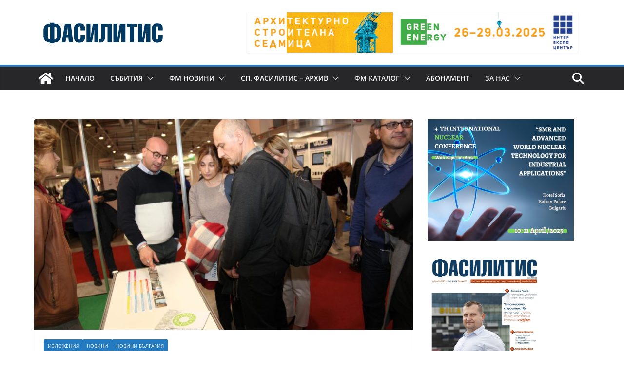

--- FILE ---
content_type: text/javascript
request_url: https://facilities.bg/wp-content/plugins/only-one-device-login-limit//assets/js/coder-limit-login.js?ver=1.2.5
body_size: 210
content:
/** @since 1.0*/
jQuery(document).ready(function ($) {
	$('#destroy-sessions').on('click', function (e) {
		$.ajax({
			type: 'POST',
			url: ajaxurl,
			data: {
				action: 'coder_destroy_sessions_ajax',
				user_id: $('#user_id').val(),
			},
			beforeSend: function () {},
			success: function (response) {
				$('#coder-login-logout-status').html(response);
			},
		});
	});
});
